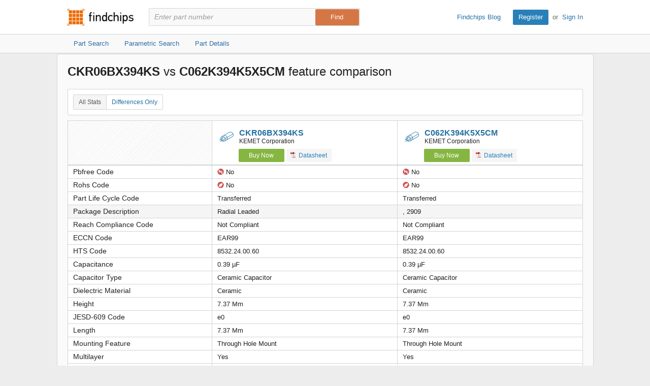

--- FILE ---
content_type: text/html; charset=utf-8
request_url: https://www.findchips.com/compare/CKR06BX394KS--vs--C062K394K5X5CM
body_size: 7959
content:
<!doctype html>
<!--[if IE 7]>    <html class="no-js lt-ie9 lt-ie8" lang="en"> <![endif]-->
<!--[if IE 8]>    <html class="no-js lt-ie9" lang="en"> <![endif]-->
<!--[if IE 9]>    <html class="no-js ie9" lang="en"> <![endif]-->
<!--[if gt IE 9]><!--> <html class="no-js" lang="en"> <!--<![endif]-->
<head>
    <meta charset="utf-8">
    <title>Findchips: Compare CKR06BX394KS vs C062K394K5X5CM</title>
    <meta name="viewport" content="width=device-width, initial-scale=1, maximum-scale=3">
    <meta name="description" content="Compare CKR06BX394KS by undefined vs C062K394K5X5CM by undefined. View differences in part data attributes and features." />
    <meta name="keywords" content="CKR06BX394KS by undefined, C062K394K5X5CM by undefined,  electronic part comparison, component comparison, part feature comparison, part data attributes, part differences" />
    <link rel="canonical" href="https://www.findchips.com/compare/CKR06BX394KS--vs--C062K394K5X5CM">
    <link rel="preload" as="style" href="https://cdn.findchips.com/sites/findchips/stylesheets/compare.css?version=0.160.2" /><link rel="preload" as="font" type="font/woff2" crossorigin href="https://cdn.findchips.com/sites/findchips/fonts/fcl-v1-icon-font.woff2?version=0.160.2" /><link rel="preload" as="font" type="font/woff2" crossorigin href="https://cdn.findchips.com/sites/findchips/fonts/fontcustom_e2eb10380bb82345ff60af5c87b72d13.woff2?version=0.160.2" />
    <link rel="stylesheet" href="https://cdn.findchips.com/sites/findchips/stylesheets/compare.css?version=0.160.2" />
    
    <!--[if (gte IE 5.5)&(lte IE 9)]><link rel="stylesheet" href="https://cdn.findchips.com/sites/findchips/stylesheets/ie.css?version=0.160.2" /><![endif]--> 
    
        
                <link rel="preload" href="//cdn.findchips.com/build/min/bundles/fc_compare-0.160.2.js" as="script" nonce="d26df7ba58274ebca31b5c509f2bfff1">
                <script nonce="d26df7ba58274ebca31b5c509f2bfff1" src="//cdn.findchips.com/build/min/bundles/fc_compare-0.160.2.js" defer></script>
            
    

    <link rel="manifest" href="/manifest.json">
<meta name="theme-color" content="#E37235">
<meta name="apple-mobile-web-app-capable" content="yes">
<meta name="apple-mobile-web-app-status-bar-style" content="default">
<link rel="apple-touch-startup-image" href="//cdn.findchips.com/sites/findchips/images/findchips@192x192.png?version=0.160.2">
    


    
        <script nonce="d26df7ba58274ebca31b5c509f2bfff1" id="usercentrics-cmp" src="https://web.cmp.usercentrics.eu/ui/loader.js" data-settings-id="8Nb6rXpT2kxOTW"></script>
    




    <!--
    Start of global snippet: Please do not remove
    Place this snippet between the <head> and </head> tags on every page of your site.
    -->
    <!-- Global site tag (gtag.js) - DoubleClick -->
    <script nonce="d26df7ba58274ebca31b5c509f2bfff1" async src="https://www.googletagmanager.com/gtag/js?id=G-HM2XGT5S7J"></script>
    <script nonce="d26df7ba58274ebca31b5c509f2bfff1">
        window.dataLayer = window.dataLayer || [];
        function gtag(){dataLayer.push(arguments);}
        gtag('js', new Date());
        gtag('config', 'G-HM2XGT5S7J');

        var FC = FC || {};
        FC.site = 'findchips';
    </script>
    <!-- End of global snippet: Please do not remove -->

    
    
    <!-- Google Tag Manager -->
    <script nonce="d26df7ba58274ebca31b5c509f2bfff1" type="text/javascript">
        window.dataLayer = window.dataLayer || [];

        

        
        window.dataLayer.push({
            'ip': '18.216.200.152',
            'internal_traffic': 'false',
            'page_type': 'other',
            'page_id': 'compare-parts',
            'main_category': '',
            'sub_category': '',
            'user_type': 'guest',
            'send_to': 'GTM-TNPBC7P',
            'gcl': '',
            'gclsrc': '',
            'gclts': '',
            'sessionId': 'OUVy_bcRKFdsHoIlbIfbs34Y_r9gl2Xu'
        });
    </script>
    
        <script id="GTMLoader" nonce="d26df7ba58274ebca31b5c509f2bfff1">(function(w,d,s,l,i){w[l]=w[l]||[];w[l].push({'gtm.start': new Date().getTime(),event:'gtm.js'});var currentScript = d.getElementById('GTMLoader');var f=d.getElementsByTagName(s)[0], j=d.createElement(s),dl=l!='dataLayer'?'&l='+l:'';j.async=true;j.src='https://www.googletagmanager.com/gtm.js?id='+i+dl;var n=d.querySelector('[nonce]');n&&j.setAttribute('nonce',n.nonce||n.getAttribute('nonce'));currentScript.parentNode.insertBefore(j, currentScript);})(window,document,'script','dataLayer','GTM-TNPBC7P');</script>
    
    <!-- End Google Tag Manager -->


<script nonce="d26df7ba58274ebca31b5c509f2bfff1" type="application/json" id="j-searchAds360">{"gcl":"","gclsrc":"","gclts":""}</script>
<script nonce="d26df7ba58274ebca31b5c509f2bfff1">
    var FC = FC || {};
    FC.searchAds360 = JSON.parse(document.getElementById('j-searchAds360').innerHTML);
</script>

</head>
<body class="is-en-locale is-compare">

    
    <!-- Google Tag Manager (noscript) -->
    
        <noscript><iframe src="https://www.googletagmanager.com/ns.html?id=GTM-TNPBC7P" height="0" width="0" style="display:none;visibility:hidden"></iframe></noscript>
    
    <!-- End Google Tag Manager (noscript) -->




<script nonce="d26df7ba58274ebca31b5c509f2bfff1">
    var FC = FC || {};
    FC.translate = {"Part":"Part","Parts":"Parts","risk.rank":"Risk Rank","Design":"Design","Production":"Production","Long Term":"Long Term","No Risk Rank Available":"No Risk Rank Available","Low":"Low","Danger":"Danger","High":"High","Medium":"Medium","searchbox.instructions":"Please enter a full or partial manufacturer part number with a minimum of 3 letters or numbers","copy.link":"Copy Link","copied.exclamation":"Copied!"}
</script>






    <header id="header" class="header is-public-header ">
        <div class="content">

            <span class="logo">
                <a href="https://www.findchips.com" title="Findchips.com">Findchips.com</a>
            </span>

            <div class="header-right">
                <div class="blog-link">
                    <a target="_blank" href="https://blog.findchips.com">Findchips Blog</a>
                </div>
                <div class="sign-in-link">
                    <a href="/register" class="primary-button">Register</a><span class="action-separator">or</span><a href="/signin">Sign In</a>
                </div>
            </div>

            

                <div class="search-form ">
                    <form id="search" method="get" action="https://www.findchips.com/search" class="form">
                        <input type="text" placeholder="Enter part number" name="part" id="part" autocomplete="off"  value="" autofocus />
                        
                        <input type="submit" class="secondary-button is-large" value="Find">
                        <div class="search-input-error hide">Please enter a full or partial manufacturer part number with a minimum of 3 letters or numbers</div>
                    </form>
                </div>

            
        </div>

        
        <!-- Sub Header Navigation-->
        <nav class="sub-header">
            <div class="content header-content">
                <a href="/search" class="sub-header-item " title="">
                    <span>Part Search</span>
                </a>

                <a href="/parametric" class="sub-header-item " title="">
                    <span>Parametric Search</span>
                </a>

                <a href="/detail" class="sub-header-item " title="">
                    <span>Part Details</span>
                </a>

                

            </div>
        </nav>
        

        
    </header>


<!--[if (gte IE 5.5)&(lte IE 9)]>

    <div class="ie-message">
        <div class="alert-holder">
            <a href="http://windows.microsoft.com/en-us/internet-explorer/download-ie" class="basic-button is-large pull-right" target="_blank">Update your Browser</a>
            <p>Your browser (Internet Explorer) is out of date. <br>
            Update your browser for more security, comfort and the best experience for this site.</p>
        </div>
        <button class="hyperlink icon-close j-ie-close"></button>
    </div>

<![endif]-->


    

    <div id="page" class="content compare-content">
        <div class="compare-title">
            
                <h2 class="compare-title">
                    
                        <strong>CKR06BX394KS</strong>
                        vs
                    
                        <strong>C062K394K5X5CM</strong>
                        feature comparison
                    
                </h2>
            
        </div>

        <div class="table-section">
            <div class="switch-button">
                <button class="hyperlink switch-left-button j-all active">
                    All Stats
                </button>
                <button class="hyperlink switch-right-button j-differences-only">
                    Differences Only
                </button>
            </div>
        </div>


        <div class="table-header-wrapper">
            <table class="default-table compare-table-sticky compare-table" >
                <tr class="header-row">
                    <td class="empty-th" data-width="28%"  style="min-width: 28%; width: 28%;" ></td>
                    
                        <td class="info-th " data-width="36%"  style="width: 36%" >
                            
                                <h2 class="part-title">
                                    <i class="icon-class-categories icon-category-capacitors"></i>
                                    <a href="/detail/CKR06BX394KS/KEMET-Corporation"">CKR06BX394KS</a>
                                    <span class="part-manu">KEMET Corporation</span>
                                </h2>
                            

                            
                                <a href="/search/CKR06BX394KS?manufacturer=KEMET%20Corporation" class="buy-button compare-buy-button">Buy Now</a>
                            

                            

                            
                                
                                    <a href="https://4donline.ihs.com/images/VipMasterIC/IC/KEME/KEME-S-A0001021895/KEME-S-A0001021895-1.pdf?hkey=61A2E4C270F0397D049F8F05BD4F1054" class="track basic-button compare-datasheet-button" data-gaaction="mfgdatasheet" data-category="list" data-url="//analytics.supplyframe.com/trackingservlet/impression?r=[base64]" data-title="Datasheet" target="_blank"><i class="list-pdf-icon"></i> Datasheet</a>
                                
                            

                        </td>
                    
                        <td class="info-th " data-width="36%"  style="width: 36%" >
                            
                                <h2 class="part-title">
                                    <i class="icon-class-categories icon-category-capacitors"></i>
                                    <a href="/detail/C062K394K5X5CM/KEMET-Corporation"">C062K394K5X5CM</a>
                                    <span class="part-manu">KEMET Corporation</span>
                                </h2>
                            

                            
                                <a href="/search/C062K394K5X5CM?manufacturer=KEMET%20Corporation" class="buy-button compare-buy-button">Buy Now</a>
                            

                            

                            
                                
                                    <a href="https://4donline.ihs.com/images/VipMasterIC/IC/KEME/KEME-S-A0021260674/KEME-S-A0021260674-1.pdf?hkey=61A2E4C270F0397D049F8F05BD4F1054" class="track basic-button compare-datasheet-button" data-gaaction="mfgdatasheet" data-category="list" data-url="//analytics.supplyframe.com/trackingservlet/impression?r=[base64]" data-title="Datasheet" target="_blank"><i class="list-pdf-icon"></i> Datasheet</a>
                                
                            

                        </td>
                    
                </tr>
            </table>
        </div>

        <div class="table-body-wrapper">
            <table class="default-table compare-table">
                

                    

                    

                    

                    

                    

                    

                    

                    

                    

                    

                    

                    

                    

                    

                    

                    

                    

                    

                    

                    <tr class="data-row j-same-row" data-field="Pbfree Code">
                        <th  class="j-same-row">Pbfree Code</th>
                        
                            <td>
                                
                                    <i class="icon-pbfree no"></i>
                                
                                
                                No

                            </td>
                        
                            <td>
                                
                                    <i class="icon-pbfree no"></i>
                                
                                
                                No

                            </td>
                        
                    </tr>
                

                    

                    

                    

                    <tr class="data-row j-same-row" data-field="Rohs Code">
                        <th  class="j-same-row">Rohs Code</th>
                        
                            <td>
                                
                                
                                    <i class="icon-rohs no"></i>
                                
                                No

                            </td>
                        
                            <td>
                                
                                
                                    <i class="icon-rohs no"></i>
                                
                                No

                            </td>
                        
                    </tr>
                

                    

                    

                    

                    <tr class="data-row j-same-row" data-field="Part Life Cycle Code">
                        <th  class="j-same-row">Part Life Cycle Code</th>
                        
                            <td>
                                
                                
                                Transferred

                            </td>
                        
                            <td>
                                
                                
                                Transferred

                            </td>
                        
                    </tr>
                

                    

                    

                    

                    

                    

                    

                    

                    

                    

                    

                    

                    

                    

                    

                    

                    

                    

                    

                    

                    <tr class="data-row diff-row" data-field="Package Description">
                        <th  class="diff-row">Package Description</th>
                        
                            <td>
                                
                                
                                Radial Leaded

                            </td>
                        
                            <td>
                                
                                
                                , 2909

                            </td>
                        
                    </tr>
                

                    

                    

                    

                    

                    

                    <tr class="data-row j-same-row" data-field="Reach Compliance Code">
                        <th  class="j-same-row">Reach Compliance Code</th>
                        
                            <td>
                                
                                
                                Not Compliant

                            </td>
                        
                            <td>
                                
                                
                                Not Compliant

                            </td>
                        
                    </tr>
                

                    

                    

                    

                    <tr class="data-row j-same-row" data-field="ECCN Code">
                        <th  class="j-same-row">ECCN Code</th>
                        
                            <td>
                                
                                
                                EAR99

                            </td>
                        
                            <td>
                                
                                
                                EAR99

                            </td>
                        
                    </tr>
                

                    

                    

                    

                    <tr class="data-row j-same-row" data-field="HTS Code">
                        <th  class="j-same-row">HTS Code</th>
                        
                            <td>
                                
                                
                                8532.24.00.60

                            </td>
                        
                            <td>
                                
                                
                                8532.24.00.60

                            </td>
                        
                    </tr>
                

                    

                    

                    

                    

                    

                    

                    

                    

                    

                    

                    

                    

                    

                    

                    

                    

                    

                    

                    

                    

                    

                    

                    

                    

                    

                    

                    

                    

                    

                    

                    

                    

                    

                    

                    

                    

                    

                    

                    

                    

                    

                    

                    

                    

                    

                    <tr class="data-row j-same-row" data-field="Capacitance">
                        <th  class="j-same-row">Capacitance</th>
                        
                            <td>
                                
                                
                                0.39 &#181;F

                            </td>
                        
                            <td>
                                
                                
                                0.39 &#181;F

                            </td>
                        
                    </tr>
                

                    

                    

                    

                    <tr class="data-row j-same-row" data-field="Capacitor Type">
                        <th  class="j-same-row">Capacitor Type</th>
                        
                            <td>
                                
                                
                                Ceramic Capacitor

                            </td>
                        
                            <td>
                                
                                
                                Ceramic Capacitor

                            </td>
                        
                    </tr>
                

                    

                    

                    

                    <tr class="data-row j-same-row" data-field="Dielectric Material">
                        <th  class="j-same-row">Dielectric Material</th>
                        
                            <td>
                                
                                
                                Ceramic

                            </td>
                        
                            <td>
                                
                                
                                Ceramic

                            </td>
                        
                    </tr>
                

                    

                    

                    

                    <tr class="data-row j-same-row" data-field="Height">
                        <th  class="j-same-row">Height</th>
                        
                            <td>
                                
                                
                                7.37 Mm

                            </td>
                        
                            <td>
                                
                                
                                7.37 Mm

                            </td>
                        
                    </tr>
                

                    

                    

                    

                    <tr class="data-row j-same-row" data-field="JESD-609 Code">
                        <th  class="j-same-row">JESD-609 Code</th>
                        
                            <td>
                                
                                
                                e0

                            </td>
                        
                            <td>
                                
                                
                                e0

                            </td>
                        
                    </tr>
                

                    

                    

                    

                    <tr class="data-row j-same-row" data-field="Length">
                        <th  class="j-same-row">Length</th>
                        
                            <td>
                                
                                
                                7.37 Mm

                            </td>
                        
                            <td>
                                
                                
                                7.37 Mm

                            </td>
                        
                    </tr>
                

                    

                    

                    

                    <tr class="data-row j-same-row" data-field="Mounting Feature">
                        <th  class="j-same-row">Mounting Feature</th>
                        
                            <td>
                                
                                
                                Through Hole Mount

                            </td>
                        
                            <td>
                                
                                
                                Through Hole Mount

                            </td>
                        
                    </tr>
                

                    

                    

                    

                    <tr class="data-row j-same-row" data-field="Multilayer">
                        <th  class="j-same-row">Multilayer</th>
                        
                            <td>
                                
                                
                                Yes

                            </td>
                        
                            <td>
                                
                                
                                Yes

                            </td>
                        
                    </tr>
                

                    

                    

                    

                    <tr class="data-row j-same-row" data-field="Negative Tolerance">
                        <th  class="j-same-row">Negative Tolerance</th>
                        
                            <td>
                                
                                
                                10%

                            </td>
                        
                            <td>
                                
                                
                                10%

                            </td>
                        
                    </tr>
                

                    

                    

                    

                    <tr class="data-row j-same-row" data-field="Number of Terminals">
                        <th  class="j-same-row">Number of Terminals</th>
                        
                            <td>
                                
                                
                                2

                            </td>
                        
                            <td>
                                
                                
                                2

                            </td>
                        
                    </tr>
                

                    

                    

                    

                    <tr class="data-row j-same-row" data-field="Operating Temperature-Max">
                        <th  class="j-same-row">Operating Temperature-Max</th>
                        
                            <td>
                                
                                
                                125 &#176;C

                            </td>
                        
                            <td>
                                
                                
                                125 &#176;C

                            </td>
                        
                    </tr>
                

                    

                    

                    

                    <tr class="data-row j-same-row" data-field="Operating Temperature-Min">
                        <th  class="j-same-row">Operating Temperature-Min</th>
                        
                            <td>
                                
                                
                                -55 &#176;C

                            </td>
                        
                            <td>
                                
                                
                                -55 &#176;C

                            </td>
                        
                    </tr>
                

                    

                    

                    

                    <tr class="data-row j-same-row" data-field="Package Shape">
                        <th  class="j-same-row">Package Shape</th>
                        
                            <td>
                                
                                
                                Rectangular Package

                            </td>
                        
                            <td>
                                
                                
                                Rectangular Package

                            </td>
                        
                    </tr>
                

                    

                    

                    

                    <tr class="data-row j-same-row" data-field="Package Style">
                        <th  class="j-same-row">Package Style</th>
                        
                            <td>
                                
                                
                                Radial

                            </td>
                        
                            <td>
                                
                                
                                Radial

                            </td>
                        
                    </tr>
                

                    

                    

                    

                    <tr class="data-row j-same-row" data-field="Packing Method">
                        <th  class="j-same-row">Packing Method</th>
                        
                            <td>
                                
                                
                                Bulk

                            </td>
                        
                            <td>
                                
                                
                                Bulk

                            </td>
                        
                    </tr>
                

                    

                    

                    

                    <tr class="data-row j-same-row" data-field="Positive Tolerance">
                        <th  class="j-same-row">Positive Tolerance</th>
                        
                            <td>
                                
                                
                                10%

                            </td>
                        
                            <td>
                                
                                
                                10%

                            </td>
                        
                    </tr>
                

                    

                    

                    

                    <tr class="data-row j-same-row" data-field="Rated (DC) Voltage (URdc)">
                        <th  class="j-same-row">Rated (DC) Voltage (URdc)</th>
                        
                            <td>
                                
                                
                                50 V

                            </td>
                        
                            <td>
                                
                                
                                50 V

                            </td>
                        
                    </tr>
                

                    

                    

                    

                    <tr class="data-row diff-row" data-field="Reference Standard">
                        <th  class="diff-row">Reference Standard</th>
                        
                            <td>
                                
                                
                                Mil-Prf-39014/02

                            </td>
                        
                            <td>
                                
                                
                                

                            </td>
                        
                    </tr>
                

                    

                    

                    

                    <tr class="data-row diff-row" data-field="Size Code">
                        <th  class="diff-row">Size Code</th>
                        
                            <td>
                                
                                
                                2909

                            </td>
                        
                            <td>
                                
                                
                                

                            </td>
                        
                    </tr>
                

                    

                    

                    

                    <tr class="data-row j-same-row" data-field="Surface Mount">
                        <th  class="j-same-row">Surface Mount</th>
                        
                            <td>
                                
                                
                                No

                            </td>
                        
                            <td>
                                
                                
                                No

                            </td>
                        
                    </tr>
                

                    

                    

                    

                    <tr class="data-row j-same-row" data-field="Temperature Characteristics Code">
                        <th  class="j-same-row">Temperature Characteristics Code</th>
                        
                            <td>
                                
                                
                                X7R

                            </td>
                        
                            <td>
                                
                                
                                X7R

                            </td>
                        
                    </tr>
                

                    

                    

                    

                    <tr class="data-row j-same-row" data-field="Temperature Coefficient">
                        <th  class="j-same-row">Temperature Coefficient</th>
                        
                            <td>
                                
                                
                                15% Ppm/&#176;C

                            </td>
                        
                            <td>
                                
                                
                                15% Ppm/&#176;C

                            </td>
                        
                    </tr>
                

                    

                    

                    

                    <tr class="data-row diff-row" data-field="Terminal Finish">
                        <th  class="diff-row">Terminal Finish</th>
                        
                            <td>
                                
                                
                                Tin Lead

                            </td>
                        
                            <td>
                                
                                
                                Tin/Lead (Sn60pb40)

                            </td>
                        
                    </tr>
                

                    

                    

                    

                    <tr class="data-row j-same-row" data-field="Terminal Pitch">
                        <th  class="j-same-row">Terminal Pitch</th>
                        
                            <td>
                                
                                
                                5.08 Mm

                            </td>
                        
                            <td>
                                
                                
                                5.08 Mm

                            </td>
                        
                    </tr>
                

                    

                    

                    

                    <tr class="data-row j-same-row" data-field="Terminal Shape">
                        <th  class="j-same-row">Terminal Shape</th>
                        
                            <td>
                                
                                
                                Wire

                            </td>
                        
                            <td>
                                
                                
                                Wire

                            </td>
                        
                    </tr>
                

                    

                    

                    

                    <tr class="data-row j-same-row" data-field="Width">
                        <th  class="j-same-row">Width</th>
                        
                            <td>
                                
                                
                                2.29 Mm

                            </td>
                        
                            <td>
                                
                                
                                2.29 Mm

                            </td>
                        
                    </tr>
                

                    

                    

                    

                    <tr class="data-row diff-row" data-field="Base Number Matches">
                        <th  class="diff-row">Base Number Matches</th>
                        
                            <td>
                                
                                
                                4

                            </td>
                        
                            <td>
                                
                                
                                1

                            </td>
                        
                    </tr>
                

                

                <tr class="data-row-parametric-link diff-row">
                    <th aria-label="No value" class="diff-row"></th>

                    
                    <td>
                        <div class="breadcrumbs is-small bold-500">
                            <div class="breadcrumbs is-small bold-500">
                                
                                    <a href="/parametric/Capacitors">Capacitors</a>
                                    
                                        <span class="separator">»</span>
                                        <a href="/parametric/Capacitors/Fixed%20Capacitors">Fixed Capacitors</a>
                                    
                                
                            </div>
                        </div>
                    </td>
                    
                    <td>
                        <div class="breadcrumbs is-small bold-500">
                            <div class="breadcrumbs is-small bold-500">
                                
                                    <a href="/parametric/Capacitors">Capacitors</a>
                                    
                                        <span class="separator">»</span>
                                        <a href="/parametric/Capacitors/Ceramic%20Capacitors">Ceramic Capacitors</a>
                                    
                                
                            </div>
                        </div>
                    </td>
                    
                </tr>
            </table>
        </div>
    </div>

    
    
    <img src="//analytics.supplyframe.com/trackingservlet/impression?r=[base64]" class="hide" id="fcTrack" alt />



    <footer class="footer">
    <div class="content">
        <p>
            <strong>Findchips.com</strong>
            <span class="footer-links">
                <a href="https://www.findchips.com/contact" class="footer-link">Contact Us</a> |
                <a href="https://www.findchips.com/about" class="footer-link">About</a> |
                <a href="https://www.findchips.com/popular_search" class="footer-link">Most Searched Terms</a> |
                <a href="https://www.findchips.com/parametric" class="footer-link">Parametric Search</a> |
                <a target="_blank" href="https://intelligence.supplyframe.com/privacy-policy/" class="footer-link">Privacy Policy</a> |
                <a target="_blank" href="https://intelligence.supplyframe.com/terms/" class="footer-link">Terms of Service</a> |
                <a target="_blank" href="https://intelligence.supplyframe.com/digital-services-act/" class="footer-link">Digital Services Act</a> |
                
                
                    <a href="#" class="footer-link j-do-not-sell amer">Do not sell or share my personal information</a> |
                
                <a target="_blank" href="https://supplyframe.com/media-e-commerce" class="footer-link">Advertise With Us</a>
            </span>
        </p>
        <p class="copyright">All content Copyright &copy; 2026, <a target="_blank" href="http://supplyframe.com/" title="Supplyframe.com">Supplyframe.com</a></p>
    </div>
</footer>




<script nonce="d26df7ba58274ebca31b5c509f2bfff1">
    var FC = FC || {};
    FC.user = "";

    FC.isExpired = false;
    FC.listsCount = 0;
    FC.proUser = false;

    FC.page = 'compare-parts';

    FC.h_crc = 'd26df7ba-5827-4ebc-a31b-5c509f2bfff1';

    FC.ipSite = 'na_us';
    FC.organizationId = null;

    FC.csrf = "xaj9RPTz--L9_eHmdpyLQ7QSwWDpx6cxvMZM";
    FC.defaultCurrency = 'USD';

    var TRACKING = TRACKING || {};
    TRACKING.trackingImpression = '//analytics.supplyframe.com/trackingservlet/impression';
    TRACKING.userId = FC.user;
    TRACKING.ga4Account = 'G-HM2XGT5S7J';
    TRACKING.sessionId = 'OUVy_bcRKFdsHoIlbIfbs34Y_r9gl2Xu';
    TRACKING.sessionImpression = '';
</script>



<script nonce="d26df7ba58274ebca31b5c509f2bfff1">
    var BEATLE = false;
</script>




</body>
</html>